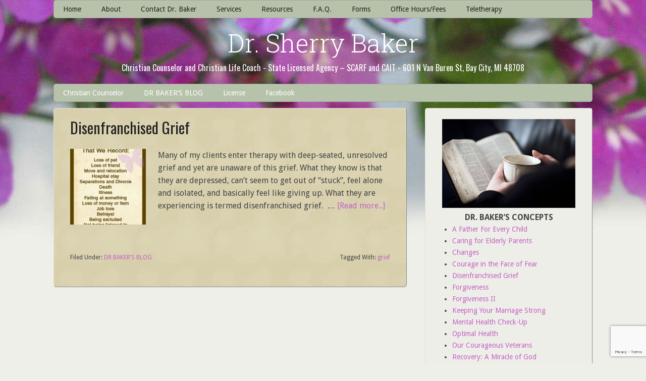

--- FILE ---
content_type: text/html; charset=utf-8
request_url: https://www.google.com/recaptcha/api2/anchor?ar=1&k=6LfcmocUAAAAAPrsGm5HtMCYE97vE1hQBjru0mEw&co=aHR0cHM6Ly9kcnNoZXJyeWJha2VyLmNvbTo0NDM.&hl=en&v=PoyoqOPhxBO7pBk68S4YbpHZ&size=invisible&anchor-ms=20000&execute-ms=30000&cb=xwv1nl61ovr8
body_size: 48829
content:
<!DOCTYPE HTML><html dir="ltr" lang="en"><head><meta http-equiv="Content-Type" content="text/html; charset=UTF-8">
<meta http-equiv="X-UA-Compatible" content="IE=edge">
<title>reCAPTCHA</title>
<style type="text/css">
/* cyrillic-ext */
@font-face {
  font-family: 'Roboto';
  font-style: normal;
  font-weight: 400;
  font-stretch: 100%;
  src: url(//fonts.gstatic.com/s/roboto/v48/KFO7CnqEu92Fr1ME7kSn66aGLdTylUAMa3GUBHMdazTgWw.woff2) format('woff2');
  unicode-range: U+0460-052F, U+1C80-1C8A, U+20B4, U+2DE0-2DFF, U+A640-A69F, U+FE2E-FE2F;
}
/* cyrillic */
@font-face {
  font-family: 'Roboto';
  font-style: normal;
  font-weight: 400;
  font-stretch: 100%;
  src: url(//fonts.gstatic.com/s/roboto/v48/KFO7CnqEu92Fr1ME7kSn66aGLdTylUAMa3iUBHMdazTgWw.woff2) format('woff2');
  unicode-range: U+0301, U+0400-045F, U+0490-0491, U+04B0-04B1, U+2116;
}
/* greek-ext */
@font-face {
  font-family: 'Roboto';
  font-style: normal;
  font-weight: 400;
  font-stretch: 100%;
  src: url(//fonts.gstatic.com/s/roboto/v48/KFO7CnqEu92Fr1ME7kSn66aGLdTylUAMa3CUBHMdazTgWw.woff2) format('woff2');
  unicode-range: U+1F00-1FFF;
}
/* greek */
@font-face {
  font-family: 'Roboto';
  font-style: normal;
  font-weight: 400;
  font-stretch: 100%;
  src: url(//fonts.gstatic.com/s/roboto/v48/KFO7CnqEu92Fr1ME7kSn66aGLdTylUAMa3-UBHMdazTgWw.woff2) format('woff2');
  unicode-range: U+0370-0377, U+037A-037F, U+0384-038A, U+038C, U+038E-03A1, U+03A3-03FF;
}
/* math */
@font-face {
  font-family: 'Roboto';
  font-style: normal;
  font-weight: 400;
  font-stretch: 100%;
  src: url(//fonts.gstatic.com/s/roboto/v48/KFO7CnqEu92Fr1ME7kSn66aGLdTylUAMawCUBHMdazTgWw.woff2) format('woff2');
  unicode-range: U+0302-0303, U+0305, U+0307-0308, U+0310, U+0312, U+0315, U+031A, U+0326-0327, U+032C, U+032F-0330, U+0332-0333, U+0338, U+033A, U+0346, U+034D, U+0391-03A1, U+03A3-03A9, U+03B1-03C9, U+03D1, U+03D5-03D6, U+03F0-03F1, U+03F4-03F5, U+2016-2017, U+2034-2038, U+203C, U+2040, U+2043, U+2047, U+2050, U+2057, U+205F, U+2070-2071, U+2074-208E, U+2090-209C, U+20D0-20DC, U+20E1, U+20E5-20EF, U+2100-2112, U+2114-2115, U+2117-2121, U+2123-214F, U+2190, U+2192, U+2194-21AE, U+21B0-21E5, U+21F1-21F2, U+21F4-2211, U+2213-2214, U+2216-22FF, U+2308-230B, U+2310, U+2319, U+231C-2321, U+2336-237A, U+237C, U+2395, U+239B-23B7, U+23D0, U+23DC-23E1, U+2474-2475, U+25AF, U+25B3, U+25B7, U+25BD, U+25C1, U+25CA, U+25CC, U+25FB, U+266D-266F, U+27C0-27FF, U+2900-2AFF, U+2B0E-2B11, U+2B30-2B4C, U+2BFE, U+3030, U+FF5B, U+FF5D, U+1D400-1D7FF, U+1EE00-1EEFF;
}
/* symbols */
@font-face {
  font-family: 'Roboto';
  font-style: normal;
  font-weight: 400;
  font-stretch: 100%;
  src: url(//fonts.gstatic.com/s/roboto/v48/KFO7CnqEu92Fr1ME7kSn66aGLdTylUAMaxKUBHMdazTgWw.woff2) format('woff2');
  unicode-range: U+0001-000C, U+000E-001F, U+007F-009F, U+20DD-20E0, U+20E2-20E4, U+2150-218F, U+2190, U+2192, U+2194-2199, U+21AF, U+21E6-21F0, U+21F3, U+2218-2219, U+2299, U+22C4-22C6, U+2300-243F, U+2440-244A, U+2460-24FF, U+25A0-27BF, U+2800-28FF, U+2921-2922, U+2981, U+29BF, U+29EB, U+2B00-2BFF, U+4DC0-4DFF, U+FFF9-FFFB, U+10140-1018E, U+10190-1019C, U+101A0, U+101D0-101FD, U+102E0-102FB, U+10E60-10E7E, U+1D2C0-1D2D3, U+1D2E0-1D37F, U+1F000-1F0FF, U+1F100-1F1AD, U+1F1E6-1F1FF, U+1F30D-1F30F, U+1F315, U+1F31C, U+1F31E, U+1F320-1F32C, U+1F336, U+1F378, U+1F37D, U+1F382, U+1F393-1F39F, U+1F3A7-1F3A8, U+1F3AC-1F3AF, U+1F3C2, U+1F3C4-1F3C6, U+1F3CA-1F3CE, U+1F3D4-1F3E0, U+1F3ED, U+1F3F1-1F3F3, U+1F3F5-1F3F7, U+1F408, U+1F415, U+1F41F, U+1F426, U+1F43F, U+1F441-1F442, U+1F444, U+1F446-1F449, U+1F44C-1F44E, U+1F453, U+1F46A, U+1F47D, U+1F4A3, U+1F4B0, U+1F4B3, U+1F4B9, U+1F4BB, U+1F4BF, U+1F4C8-1F4CB, U+1F4D6, U+1F4DA, U+1F4DF, U+1F4E3-1F4E6, U+1F4EA-1F4ED, U+1F4F7, U+1F4F9-1F4FB, U+1F4FD-1F4FE, U+1F503, U+1F507-1F50B, U+1F50D, U+1F512-1F513, U+1F53E-1F54A, U+1F54F-1F5FA, U+1F610, U+1F650-1F67F, U+1F687, U+1F68D, U+1F691, U+1F694, U+1F698, U+1F6AD, U+1F6B2, U+1F6B9-1F6BA, U+1F6BC, U+1F6C6-1F6CF, U+1F6D3-1F6D7, U+1F6E0-1F6EA, U+1F6F0-1F6F3, U+1F6F7-1F6FC, U+1F700-1F7FF, U+1F800-1F80B, U+1F810-1F847, U+1F850-1F859, U+1F860-1F887, U+1F890-1F8AD, U+1F8B0-1F8BB, U+1F8C0-1F8C1, U+1F900-1F90B, U+1F93B, U+1F946, U+1F984, U+1F996, U+1F9E9, U+1FA00-1FA6F, U+1FA70-1FA7C, U+1FA80-1FA89, U+1FA8F-1FAC6, U+1FACE-1FADC, U+1FADF-1FAE9, U+1FAF0-1FAF8, U+1FB00-1FBFF;
}
/* vietnamese */
@font-face {
  font-family: 'Roboto';
  font-style: normal;
  font-weight: 400;
  font-stretch: 100%;
  src: url(//fonts.gstatic.com/s/roboto/v48/KFO7CnqEu92Fr1ME7kSn66aGLdTylUAMa3OUBHMdazTgWw.woff2) format('woff2');
  unicode-range: U+0102-0103, U+0110-0111, U+0128-0129, U+0168-0169, U+01A0-01A1, U+01AF-01B0, U+0300-0301, U+0303-0304, U+0308-0309, U+0323, U+0329, U+1EA0-1EF9, U+20AB;
}
/* latin-ext */
@font-face {
  font-family: 'Roboto';
  font-style: normal;
  font-weight: 400;
  font-stretch: 100%;
  src: url(//fonts.gstatic.com/s/roboto/v48/KFO7CnqEu92Fr1ME7kSn66aGLdTylUAMa3KUBHMdazTgWw.woff2) format('woff2');
  unicode-range: U+0100-02BA, U+02BD-02C5, U+02C7-02CC, U+02CE-02D7, U+02DD-02FF, U+0304, U+0308, U+0329, U+1D00-1DBF, U+1E00-1E9F, U+1EF2-1EFF, U+2020, U+20A0-20AB, U+20AD-20C0, U+2113, U+2C60-2C7F, U+A720-A7FF;
}
/* latin */
@font-face {
  font-family: 'Roboto';
  font-style: normal;
  font-weight: 400;
  font-stretch: 100%;
  src: url(//fonts.gstatic.com/s/roboto/v48/KFO7CnqEu92Fr1ME7kSn66aGLdTylUAMa3yUBHMdazQ.woff2) format('woff2');
  unicode-range: U+0000-00FF, U+0131, U+0152-0153, U+02BB-02BC, U+02C6, U+02DA, U+02DC, U+0304, U+0308, U+0329, U+2000-206F, U+20AC, U+2122, U+2191, U+2193, U+2212, U+2215, U+FEFF, U+FFFD;
}
/* cyrillic-ext */
@font-face {
  font-family: 'Roboto';
  font-style: normal;
  font-weight: 500;
  font-stretch: 100%;
  src: url(//fonts.gstatic.com/s/roboto/v48/KFO7CnqEu92Fr1ME7kSn66aGLdTylUAMa3GUBHMdazTgWw.woff2) format('woff2');
  unicode-range: U+0460-052F, U+1C80-1C8A, U+20B4, U+2DE0-2DFF, U+A640-A69F, U+FE2E-FE2F;
}
/* cyrillic */
@font-face {
  font-family: 'Roboto';
  font-style: normal;
  font-weight: 500;
  font-stretch: 100%;
  src: url(//fonts.gstatic.com/s/roboto/v48/KFO7CnqEu92Fr1ME7kSn66aGLdTylUAMa3iUBHMdazTgWw.woff2) format('woff2');
  unicode-range: U+0301, U+0400-045F, U+0490-0491, U+04B0-04B1, U+2116;
}
/* greek-ext */
@font-face {
  font-family: 'Roboto';
  font-style: normal;
  font-weight: 500;
  font-stretch: 100%;
  src: url(//fonts.gstatic.com/s/roboto/v48/KFO7CnqEu92Fr1ME7kSn66aGLdTylUAMa3CUBHMdazTgWw.woff2) format('woff2');
  unicode-range: U+1F00-1FFF;
}
/* greek */
@font-face {
  font-family: 'Roboto';
  font-style: normal;
  font-weight: 500;
  font-stretch: 100%;
  src: url(//fonts.gstatic.com/s/roboto/v48/KFO7CnqEu92Fr1ME7kSn66aGLdTylUAMa3-UBHMdazTgWw.woff2) format('woff2');
  unicode-range: U+0370-0377, U+037A-037F, U+0384-038A, U+038C, U+038E-03A1, U+03A3-03FF;
}
/* math */
@font-face {
  font-family: 'Roboto';
  font-style: normal;
  font-weight: 500;
  font-stretch: 100%;
  src: url(//fonts.gstatic.com/s/roboto/v48/KFO7CnqEu92Fr1ME7kSn66aGLdTylUAMawCUBHMdazTgWw.woff2) format('woff2');
  unicode-range: U+0302-0303, U+0305, U+0307-0308, U+0310, U+0312, U+0315, U+031A, U+0326-0327, U+032C, U+032F-0330, U+0332-0333, U+0338, U+033A, U+0346, U+034D, U+0391-03A1, U+03A3-03A9, U+03B1-03C9, U+03D1, U+03D5-03D6, U+03F0-03F1, U+03F4-03F5, U+2016-2017, U+2034-2038, U+203C, U+2040, U+2043, U+2047, U+2050, U+2057, U+205F, U+2070-2071, U+2074-208E, U+2090-209C, U+20D0-20DC, U+20E1, U+20E5-20EF, U+2100-2112, U+2114-2115, U+2117-2121, U+2123-214F, U+2190, U+2192, U+2194-21AE, U+21B0-21E5, U+21F1-21F2, U+21F4-2211, U+2213-2214, U+2216-22FF, U+2308-230B, U+2310, U+2319, U+231C-2321, U+2336-237A, U+237C, U+2395, U+239B-23B7, U+23D0, U+23DC-23E1, U+2474-2475, U+25AF, U+25B3, U+25B7, U+25BD, U+25C1, U+25CA, U+25CC, U+25FB, U+266D-266F, U+27C0-27FF, U+2900-2AFF, U+2B0E-2B11, U+2B30-2B4C, U+2BFE, U+3030, U+FF5B, U+FF5D, U+1D400-1D7FF, U+1EE00-1EEFF;
}
/* symbols */
@font-face {
  font-family: 'Roboto';
  font-style: normal;
  font-weight: 500;
  font-stretch: 100%;
  src: url(//fonts.gstatic.com/s/roboto/v48/KFO7CnqEu92Fr1ME7kSn66aGLdTylUAMaxKUBHMdazTgWw.woff2) format('woff2');
  unicode-range: U+0001-000C, U+000E-001F, U+007F-009F, U+20DD-20E0, U+20E2-20E4, U+2150-218F, U+2190, U+2192, U+2194-2199, U+21AF, U+21E6-21F0, U+21F3, U+2218-2219, U+2299, U+22C4-22C6, U+2300-243F, U+2440-244A, U+2460-24FF, U+25A0-27BF, U+2800-28FF, U+2921-2922, U+2981, U+29BF, U+29EB, U+2B00-2BFF, U+4DC0-4DFF, U+FFF9-FFFB, U+10140-1018E, U+10190-1019C, U+101A0, U+101D0-101FD, U+102E0-102FB, U+10E60-10E7E, U+1D2C0-1D2D3, U+1D2E0-1D37F, U+1F000-1F0FF, U+1F100-1F1AD, U+1F1E6-1F1FF, U+1F30D-1F30F, U+1F315, U+1F31C, U+1F31E, U+1F320-1F32C, U+1F336, U+1F378, U+1F37D, U+1F382, U+1F393-1F39F, U+1F3A7-1F3A8, U+1F3AC-1F3AF, U+1F3C2, U+1F3C4-1F3C6, U+1F3CA-1F3CE, U+1F3D4-1F3E0, U+1F3ED, U+1F3F1-1F3F3, U+1F3F5-1F3F7, U+1F408, U+1F415, U+1F41F, U+1F426, U+1F43F, U+1F441-1F442, U+1F444, U+1F446-1F449, U+1F44C-1F44E, U+1F453, U+1F46A, U+1F47D, U+1F4A3, U+1F4B0, U+1F4B3, U+1F4B9, U+1F4BB, U+1F4BF, U+1F4C8-1F4CB, U+1F4D6, U+1F4DA, U+1F4DF, U+1F4E3-1F4E6, U+1F4EA-1F4ED, U+1F4F7, U+1F4F9-1F4FB, U+1F4FD-1F4FE, U+1F503, U+1F507-1F50B, U+1F50D, U+1F512-1F513, U+1F53E-1F54A, U+1F54F-1F5FA, U+1F610, U+1F650-1F67F, U+1F687, U+1F68D, U+1F691, U+1F694, U+1F698, U+1F6AD, U+1F6B2, U+1F6B9-1F6BA, U+1F6BC, U+1F6C6-1F6CF, U+1F6D3-1F6D7, U+1F6E0-1F6EA, U+1F6F0-1F6F3, U+1F6F7-1F6FC, U+1F700-1F7FF, U+1F800-1F80B, U+1F810-1F847, U+1F850-1F859, U+1F860-1F887, U+1F890-1F8AD, U+1F8B0-1F8BB, U+1F8C0-1F8C1, U+1F900-1F90B, U+1F93B, U+1F946, U+1F984, U+1F996, U+1F9E9, U+1FA00-1FA6F, U+1FA70-1FA7C, U+1FA80-1FA89, U+1FA8F-1FAC6, U+1FACE-1FADC, U+1FADF-1FAE9, U+1FAF0-1FAF8, U+1FB00-1FBFF;
}
/* vietnamese */
@font-face {
  font-family: 'Roboto';
  font-style: normal;
  font-weight: 500;
  font-stretch: 100%;
  src: url(//fonts.gstatic.com/s/roboto/v48/KFO7CnqEu92Fr1ME7kSn66aGLdTylUAMa3OUBHMdazTgWw.woff2) format('woff2');
  unicode-range: U+0102-0103, U+0110-0111, U+0128-0129, U+0168-0169, U+01A0-01A1, U+01AF-01B0, U+0300-0301, U+0303-0304, U+0308-0309, U+0323, U+0329, U+1EA0-1EF9, U+20AB;
}
/* latin-ext */
@font-face {
  font-family: 'Roboto';
  font-style: normal;
  font-weight: 500;
  font-stretch: 100%;
  src: url(//fonts.gstatic.com/s/roboto/v48/KFO7CnqEu92Fr1ME7kSn66aGLdTylUAMa3KUBHMdazTgWw.woff2) format('woff2');
  unicode-range: U+0100-02BA, U+02BD-02C5, U+02C7-02CC, U+02CE-02D7, U+02DD-02FF, U+0304, U+0308, U+0329, U+1D00-1DBF, U+1E00-1E9F, U+1EF2-1EFF, U+2020, U+20A0-20AB, U+20AD-20C0, U+2113, U+2C60-2C7F, U+A720-A7FF;
}
/* latin */
@font-face {
  font-family: 'Roboto';
  font-style: normal;
  font-weight: 500;
  font-stretch: 100%;
  src: url(//fonts.gstatic.com/s/roboto/v48/KFO7CnqEu92Fr1ME7kSn66aGLdTylUAMa3yUBHMdazQ.woff2) format('woff2');
  unicode-range: U+0000-00FF, U+0131, U+0152-0153, U+02BB-02BC, U+02C6, U+02DA, U+02DC, U+0304, U+0308, U+0329, U+2000-206F, U+20AC, U+2122, U+2191, U+2193, U+2212, U+2215, U+FEFF, U+FFFD;
}
/* cyrillic-ext */
@font-face {
  font-family: 'Roboto';
  font-style: normal;
  font-weight: 900;
  font-stretch: 100%;
  src: url(//fonts.gstatic.com/s/roboto/v48/KFO7CnqEu92Fr1ME7kSn66aGLdTylUAMa3GUBHMdazTgWw.woff2) format('woff2');
  unicode-range: U+0460-052F, U+1C80-1C8A, U+20B4, U+2DE0-2DFF, U+A640-A69F, U+FE2E-FE2F;
}
/* cyrillic */
@font-face {
  font-family: 'Roboto';
  font-style: normal;
  font-weight: 900;
  font-stretch: 100%;
  src: url(//fonts.gstatic.com/s/roboto/v48/KFO7CnqEu92Fr1ME7kSn66aGLdTylUAMa3iUBHMdazTgWw.woff2) format('woff2');
  unicode-range: U+0301, U+0400-045F, U+0490-0491, U+04B0-04B1, U+2116;
}
/* greek-ext */
@font-face {
  font-family: 'Roboto';
  font-style: normal;
  font-weight: 900;
  font-stretch: 100%;
  src: url(//fonts.gstatic.com/s/roboto/v48/KFO7CnqEu92Fr1ME7kSn66aGLdTylUAMa3CUBHMdazTgWw.woff2) format('woff2');
  unicode-range: U+1F00-1FFF;
}
/* greek */
@font-face {
  font-family: 'Roboto';
  font-style: normal;
  font-weight: 900;
  font-stretch: 100%;
  src: url(//fonts.gstatic.com/s/roboto/v48/KFO7CnqEu92Fr1ME7kSn66aGLdTylUAMa3-UBHMdazTgWw.woff2) format('woff2');
  unicode-range: U+0370-0377, U+037A-037F, U+0384-038A, U+038C, U+038E-03A1, U+03A3-03FF;
}
/* math */
@font-face {
  font-family: 'Roboto';
  font-style: normal;
  font-weight: 900;
  font-stretch: 100%;
  src: url(//fonts.gstatic.com/s/roboto/v48/KFO7CnqEu92Fr1ME7kSn66aGLdTylUAMawCUBHMdazTgWw.woff2) format('woff2');
  unicode-range: U+0302-0303, U+0305, U+0307-0308, U+0310, U+0312, U+0315, U+031A, U+0326-0327, U+032C, U+032F-0330, U+0332-0333, U+0338, U+033A, U+0346, U+034D, U+0391-03A1, U+03A3-03A9, U+03B1-03C9, U+03D1, U+03D5-03D6, U+03F0-03F1, U+03F4-03F5, U+2016-2017, U+2034-2038, U+203C, U+2040, U+2043, U+2047, U+2050, U+2057, U+205F, U+2070-2071, U+2074-208E, U+2090-209C, U+20D0-20DC, U+20E1, U+20E5-20EF, U+2100-2112, U+2114-2115, U+2117-2121, U+2123-214F, U+2190, U+2192, U+2194-21AE, U+21B0-21E5, U+21F1-21F2, U+21F4-2211, U+2213-2214, U+2216-22FF, U+2308-230B, U+2310, U+2319, U+231C-2321, U+2336-237A, U+237C, U+2395, U+239B-23B7, U+23D0, U+23DC-23E1, U+2474-2475, U+25AF, U+25B3, U+25B7, U+25BD, U+25C1, U+25CA, U+25CC, U+25FB, U+266D-266F, U+27C0-27FF, U+2900-2AFF, U+2B0E-2B11, U+2B30-2B4C, U+2BFE, U+3030, U+FF5B, U+FF5D, U+1D400-1D7FF, U+1EE00-1EEFF;
}
/* symbols */
@font-face {
  font-family: 'Roboto';
  font-style: normal;
  font-weight: 900;
  font-stretch: 100%;
  src: url(//fonts.gstatic.com/s/roboto/v48/KFO7CnqEu92Fr1ME7kSn66aGLdTylUAMaxKUBHMdazTgWw.woff2) format('woff2');
  unicode-range: U+0001-000C, U+000E-001F, U+007F-009F, U+20DD-20E0, U+20E2-20E4, U+2150-218F, U+2190, U+2192, U+2194-2199, U+21AF, U+21E6-21F0, U+21F3, U+2218-2219, U+2299, U+22C4-22C6, U+2300-243F, U+2440-244A, U+2460-24FF, U+25A0-27BF, U+2800-28FF, U+2921-2922, U+2981, U+29BF, U+29EB, U+2B00-2BFF, U+4DC0-4DFF, U+FFF9-FFFB, U+10140-1018E, U+10190-1019C, U+101A0, U+101D0-101FD, U+102E0-102FB, U+10E60-10E7E, U+1D2C0-1D2D3, U+1D2E0-1D37F, U+1F000-1F0FF, U+1F100-1F1AD, U+1F1E6-1F1FF, U+1F30D-1F30F, U+1F315, U+1F31C, U+1F31E, U+1F320-1F32C, U+1F336, U+1F378, U+1F37D, U+1F382, U+1F393-1F39F, U+1F3A7-1F3A8, U+1F3AC-1F3AF, U+1F3C2, U+1F3C4-1F3C6, U+1F3CA-1F3CE, U+1F3D4-1F3E0, U+1F3ED, U+1F3F1-1F3F3, U+1F3F5-1F3F7, U+1F408, U+1F415, U+1F41F, U+1F426, U+1F43F, U+1F441-1F442, U+1F444, U+1F446-1F449, U+1F44C-1F44E, U+1F453, U+1F46A, U+1F47D, U+1F4A3, U+1F4B0, U+1F4B3, U+1F4B9, U+1F4BB, U+1F4BF, U+1F4C8-1F4CB, U+1F4D6, U+1F4DA, U+1F4DF, U+1F4E3-1F4E6, U+1F4EA-1F4ED, U+1F4F7, U+1F4F9-1F4FB, U+1F4FD-1F4FE, U+1F503, U+1F507-1F50B, U+1F50D, U+1F512-1F513, U+1F53E-1F54A, U+1F54F-1F5FA, U+1F610, U+1F650-1F67F, U+1F687, U+1F68D, U+1F691, U+1F694, U+1F698, U+1F6AD, U+1F6B2, U+1F6B9-1F6BA, U+1F6BC, U+1F6C6-1F6CF, U+1F6D3-1F6D7, U+1F6E0-1F6EA, U+1F6F0-1F6F3, U+1F6F7-1F6FC, U+1F700-1F7FF, U+1F800-1F80B, U+1F810-1F847, U+1F850-1F859, U+1F860-1F887, U+1F890-1F8AD, U+1F8B0-1F8BB, U+1F8C0-1F8C1, U+1F900-1F90B, U+1F93B, U+1F946, U+1F984, U+1F996, U+1F9E9, U+1FA00-1FA6F, U+1FA70-1FA7C, U+1FA80-1FA89, U+1FA8F-1FAC6, U+1FACE-1FADC, U+1FADF-1FAE9, U+1FAF0-1FAF8, U+1FB00-1FBFF;
}
/* vietnamese */
@font-face {
  font-family: 'Roboto';
  font-style: normal;
  font-weight: 900;
  font-stretch: 100%;
  src: url(//fonts.gstatic.com/s/roboto/v48/KFO7CnqEu92Fr1ME7kSn66aGLdTylUAMa3OUBHMdazTgWw.woff2) format('woff2');
  unicode-range: U+0102-0103, U+0110-0111, U+0128-0129, U+0168-0169, U+01A0-01A1, U+01AF-01B0, U+0300-0301, U+0303-0304, U+0308-0309, U+0323, U+0329, U+1EA0-1EF9, U+20AB;
}
/* latin-ext */
@font-face {
  font-family: 'Roboto';
  font-style: normal;
  font-weight: 900;
  font-stretch: 100%;
  src: url(//fonts.gstatic.com/s/roboto/v48/KFO7CnqEu92Fr1ME7kSn66aGLdTylUAMa3KUBHMdazTgWw.woff2) format('woff2');
  unicode-range: U+0100-02BA, U+02BD-02C5, U+02C7-02CC, U+02CE-02D7, U+02DD-02FF, U+0304, U+0308, U+0329, U+1D00-1DBF, U+1E00-1E9F, U+1EF2-1EFF, U+2020, U+20A0-20AB, U+20AD-20C0, U+2113, U+2C60-2C7F, U+A720-A7FF;
}
/* latin */
@font-face {
  font-family: 'Roboto';
  font-style: normal;
  font-weight: 900;
  font-stretch: 100%;
  src: url(//fonts.gstatic.com/s/roboto/v48/KFO7CnqEu92Fr1ME7kSn66aGLdTylUAMa3yUBHMdazQ.woff2) format('woff2');
  unicode-range: U+0000-00FF, U+0131, U+0152-0153, U+02BB-02BC, U+02C6, U+02DA, U+02DC, U+0304, U+0308, U+0329, U+2000-206F, U+20AC, U+2122, U+2191, U+2193, U+2212, U+2215, U+FEFF, U+FFFD;
}

</style>
<link rel="stylesheet" type="text/css" href="https://www.gstatic.com/recaptcha/releases/PoyoqOPhxBO7pBk68S4YbpHZ/styles__ltr.css">
<script nonce="y_eOASr2lKEA48WICWa-BQ" type="text/javascript">window['__recaptcha_api'] = 'https://www.google.com/recaptcha/api2/';</script>
<script type="text/javascript" src="https://www.gstatic.com/recaptcha/releases/PoyoqOPhxBO7pBk68S4YbpHZ/recaptcha__en.js" nonce="y_eOASr2lKEA48WICWa-BQ">
      
    </script></head>
<body><div id="rc-anchor-alert" class="rc-anchor-alert"></div>
<input type="hidden" id="recaptcha-token" value="[base64]">
<script type="text/javascript" nonce="y_eOASr2lKEA48WICWa-BQ">
      recaptcha.anchor.Main.init("[\x22ainput\x22,[\x22bgdata\x22,\x22\x22,\[base64]/[base64]/[base64]/[base64]/[base64]/[base64]/[base64]/[base64]/[base64]/[base64]\\u003d\x22,\[base64]\\u003d\x22,\x22JsOaw5bDlDvCiEcTwoIBwqBqMcO9wrLClsOGWythBBbDnThZwrfDosKow59Qd3fDhWQ8w5JLVcO/wpTCvn8Aw6tUYcOSwpwmwpo0WS5lwpYdHQkfAw7CisO1w5A/w7/CjlRALMK6acKQwrlVDhLCgyYMw4orBcOnwoF9BE/Dg8OPwoEub1orwrvCpkYpB0E9wqBqYcKnS8OcEFZFSMOTNzzDjEvCsSckJTRFW8Orw7zCtUdNw5w4CnM6wr13XWvCvAXCoMOkdFFkaMOQDcO/wqkiwqbCicK+ZGBdw7jCnFxJwpMdKMOqTAwwSyI6UcKJw6/DhcO3wr3ChMO6w4d/[base64]/[base64]/ClcKJw5bDmibDtcKjw5zCgyluw5ZJQMOiFA9tRsOYfsObw7HCvQHCt2g5J0vCicKOFG1zSVVvw7XDmMOBNsO0w5AIw6YLBn1aRMKYSMKOw5bDoMKJAsKbwq8awpPDuTbDq8O7w6zDrFAqw5MFw6zDj8KYNWIxCcOcLsKvccOBwp9Yw4sxJy/DpGkuWMK7wp8/wqHDuTXCqSrDtwTCssOtwonCjsOwahEpf8O1w4TDsMOnw63CtcO0IGrCgEnDkcOKeMKdw5FYwpXCg8OPwrtew7BdXTMXw7nCmcO6E8OGw7lswpLDmULCmQvCtsOBw5XDvcOQd8KMwqI6woXCpcOgwoBiwo/DuCbDmCzDsmIswpDCnmTCkQJyWMKLQMOlw5Bbw5PDhsOgfsK8FlFKdMO/w6rDkMOxw47DucKsw6rCm8OiN8KsVTHChF7DlcO9wovCk8Olw5rCh8KZE8Oww6cDTmlPAUDDpsOIDcOQwrx/w5Iaw6vDrMKqw7cawp7Dh8KFWMOJw6Rxw6QbL8OgXTnCtW/ClXVzw7TCrsKIODvChVoXLmLCocKUcsObwrdKw7PDrMODHjReKMOtJkVLSMO8W0bDrDxjw7/CrXdiwrjCvgvCvzUbwqQPwozDgcOmwoPCnjc+e8O/dcKLZSlxQjXDogDClMKjwqTDqi1lw7DDt8KsDcK+N8OWVcKXwrfCn27DmsOuw59hw41TwonCvh7CmiM4JsOEw6fCscKwwosLasOCwqbCqcOkCS/DsRXDvQjDgV88TFfDi8O1wo9LLELDq0t7EU46woNLw6XCtxhQV8O9w6xaUMKiaDUXw6MsYMK9w70OwpJsIGpmScKrwpJpQW3Di8KUC8KSw40NKMOHwq4mS0DClnXCgB/DnSTDu2Nsw4QVT8Ovwok0w7ojQVTCksOWVcOMw53DsG/DpDNKw4fDnD/[base64]/ChUzDsMO5w6LDpsOZw47CjwxvOiIFZsKjwqjChDpawpdgNQ/Dp3/DuMKhwqvCsA/CiAfCu8KqwqLCgMKFw6jCli1/DsK7asKMJmvDpQXDmD/Dk8OWZmnCgyNyw78Ow4LCjMOsAQhHw7kbw6vCuD3DgnvDkD7CosOHVgXCoUksO0kHw4R8wpjCocOFelRyw5w8ZXgpYU87GjjCpMKCwrrDr03Dh0sXOB1ew7bDpmvDj1/[base64]/CjyM2e8OMfcKFBzBBC0PDpcKaw6TCrMKSwrx5wp7Ds8OsYgAwwrzCl2zCqsKQwpQNNcKYwqXDm8KpDzzDicKqRVbCgRMawovDjQs/w6tLwr8Hw5QPw6rDj8OnCMKbw5F+VkwyZsO4w6pcwq87XwNvNSDDqlzCgkF6w6fDgRRUOVYXw6lpw4/DncOqD8KQw7vChsKZLsOTDMOJwrMvw6HChGB6wo5zwqVBKMOnw7bCnsO7U1PCi8Oewqd0GMOBwpTCo8KzI8OHwqJNexLDpmMew7vCpBbDrMOQAcOqPTp5w4nCuQ8WwoVaYsKTG3bDr8KKw50twqHCvMKybMORw4lCKsKjL8OZw6kxw6t4w5/Cg8OKwosYw7DCiMKpwqHDp8KAM8OSw4YmZ2pmRMKNSX/CjULCtx7DmMKWQ3wXwrpjw78Fw5vCmwpqw4/CgsKKwoIPIcKywp/DhBYPwppQdW/CpU46w7ZjPTZSUwvDoDpKIFhlw7BKwq9vw7rCisOhw5HDhGDDnBF3w6nCi05YUxDCt8O+eVw5wqtgTibDoMO4wqDDjk7DusKgwpBQw5TDqsOeEsKpw7sIw63DssKSf8K1C8Oew7jCsB/[base64]/ajZtcDFtw5hMZiZ1w6nDsxJTMcOBYMK4FxlTGTTDkMKewppnwrTDuVk+wq/[base64]/DpsO7SRDDqcO1wolJw5pLecKmWTxHeMO1HkB1w455wrkkw6/DhcOyw4MyNiRDwrxwLMOtwrrCnH5CYhpRw5kWCXHDq8KHwo9dwrYnwoXDoMKIw5Uawrhow4PDoMKgw4XClETCoMK+ajI2GXNew5V8wrZ3B8KSw7vDjEYyFRLDhcKAwoFAwrNxTcK8w71rWFHCgA9xwogpwrbCtnXDmisbw6jDjVTDgB/[base64]/CksKlYlNHL8KSw54Cw7oBWsOkw7Igw7wuQ8Okw6INwoFLD8OBwocXw7/DsWrDnXzCuMK1w4IdwqHDtwDDpVRWbcKFw65Iwq3CqMKtw7/[base64]/[base64]/CoXnDvcOoC0nCosK6w5zCuGBiwrbDg8ONDMKhwonDqBMeNirClsKzw4jChcKsJhFfbz4UacO0wpPChcKlwqHChlDDtHbDj8KKwp/Co3RYQcKrbcOjb04NWsO6wrk6w4IWV1XDuMOBTR8OJMK+wpvClBl9w7xaCnpgVU/CrWrCicKkw5DDsMOlHg/DlMKcw4/DncOrHyhDHEzCtcOKMXzCohkKwohew69vBHfDuMKew61TAE1aB8K+w4V6DsKsw6dKPXBiWS/[base64]/wpoJw7jCkQfCmBhNGcKIwozCpcO6w6DCvMOkw63DoMKiwoPCpMKewpRgw7BBNsOTcsKsw4Zow7LCkjwKdEMMdsOKKSEresKjIH3CtAZvC00CwonDgsOrw4DClsO4NMOCXsKqQ1J6w61DwrbCunI9QMKFUQLCnHTCncK0Om/Co8KpD8OsfBtlFcK2AMKPGWfDhgNIwp8ew50rZcOyw6nCnsOAw5/CjcO/wo8fwrV+woTCm3jCtsKYwoDCnAPDo8Oqw4xUJsKJNQ3DksKNEsKyMMKSwpDCgDjCjMKebsKNGWQAw6jCp8K6w500OMK8w6HCpR7DrsKAEMKHw7pWwq7CmsOmwrPDhjQMw4h7w47DpcKgZ8O3w6DCvMKIdsOzDh1hw55PwrhZwp/DtmfCpMOgLGklw57Dh8KidTo+w6bCscOOw70Kwp3Dv8OYw6LCmVl6dUrCsjQNwpHDosONHxbCm8O6VsKVMsOlwrTDnzdowrfCu0hxTnbDpcOqKkV1e0xGwqt7woArAsOWKcKzUwEuIybDjsKyeRERwq8Ow45qF8O/cVw8wo/DvixUw7zCin1dw67CpcKNbFJDUW5DDSgzwrnDh8OHwpVtwrTDsmjDj8KlOsKBLkzDkMKZJMK9wpbCnS7CtcO/ZcKNZ0fCiTDCu8OyByHCuHnDoMKLd8KONlQsYEFBPXbCisKtw6kFwoNHEylOw5LCmsKTw6DDl8KVw5/CpCMFIsOMbiXChVV3woXCqcKcVMOhwpPCuj7Ci8Klw7ckIcOhw7TCssOZb3siNMKmwrzCj30hPkRIw4/CkcKIw68ZIjXCk8KTwr/Dv8OowqvCgG8Fw4Vow6zDsz3Dq8OqSC5UdE0Zwr5kQsKxw5FUJHzDssKLwrbDk1cADMKsP8Kiw5Ynw6daFMKSGVnDuy8SZ8Ojw5VEwoo8QmY6wpoRd3bCgRbDhMK4woBJT8KFMEfCuMOnwonCu1jCvMO4w67DvMOCYMO/IVLDsMKvw6LDnzwEYH7Dmm3DgGPDjMK5a2t4XsKKGcOENncEOzAswqlKaRbCtm1xBWRYL8OIW3/ClsOBwq/DpSoFFcOcRz7CuyfDn8K1BnNfwpo2PHzCsSYCw7XDkyXDgsKOQDzCtcOAw4EPRMOyHMOMU2zClzU4woXDhTnCuMK+w7fDq8K9H0ltwrh+w7A5CcKZDMOawqXChWUHw5PDrzFtw7zDk0bCgH8swokbS8O5U8KWwoARK1PDuBUAasK5E2/[base64]/w7UJF1Rdwoo9wqjDpcKDw4jDnFtXW8KCw4TCv3xNwpbCosOsVsOTf0rCpiHDsRjCqMKQchvDusOyKcOAw4xacBM8cy3DjMOGXTjDl0Y5fC5dKw3CmW/DoMKPOcO8IcORTnrDpWjCszjDr2ZSwqY3GMO1SMOJwqvCtW8aRVDCh8K0OgVkw600wo46w7QyZis2wq8vLAjDo23CvB5MwoDCg8OSwpdtw53CscOJdHRpDcOEfMKjwpFOZcK/w6liOyIyw6DCm3FnHcOGAcKKI8Ozwo8QU8Kiw5HCqwsDGzsgHMO4HsK9w7sMFW/DnlZkC8OywqbDrn/DuzlzwqvDiRrCtMK/[base64]/DisK3MjcJwpfCiXEATjfCqMO9YMO3Nw8lasKqLcOhagVswpgoFznDjg7DrV3DmsKkCcKIUcKNw7hkKxJLw7pxKcOCSzwdVQ7CocOpw5ERGUJ5wplCwrLDsjPDpsOiw7bDpEIYDRM9EFMkw4lNwpFWw4M/M8O6dsOmUsK5enomI3zClGYcJ8OPeSM/wpPCsgp0w7PDu0nCqDfDksKTwr/CmcKVNMOSRsK+NWzDjlPCtcO4w6jDjsKZPRvCjcOwS8O/wqjDsz/[base64]/CisOSw73CplbDjcKAw5JyHxDCkmLDu8KXYsOQw77DrkBAw7fDjSwFwpLDi0fDrC0OYMOtwpIsw4F7w7PCs8O9w7/[base64]/wqczwpoMHwJHw75Tw6JWwrwpw70GUwhbTTd1wooKKEw5HcOxeTbDtHxXWllLw54eP8KHBQDDpnHDqQJtK03CncOBwpQkMyrDiHjCiDDCl8KjZMO4WcKyw59hDMOCOMK9w7gdw7/DilNSw7YwAcO+w4PCg8KDSMOcQ8OFXFTCnMKtTcOOw4lBwogPIUsEKsK/wqfCjDvDrEzCgRXDmcOGwrEvwo4rwo3DtE8qIwNww6RHL2vCvSlDRVzCrErCtHZqWhUbAgzCvcOGGsKcRsOLwp3DrybDi8K3RMKaw5JLY8KkcVLCv8K7JGt8bcOeDVXDv8OcdhTCssKQwq7DpcO8WMKhHMOBUAVmBhjDq8KzJD/[base64]/[base64]/wqAnw7zChsKJwp/CssKow4PDvh/[base64]/w4jCnwkuw51ywrPCj3l1wpAtXMO2NMKuw57CjyMgw57Dn8OcWMOgw4Jow4QSw5zClwMjYFXCgzXDrcOyw4TDkE/[base64]/DmMKDw5o0UMKswr/DpnvCl33Dr8KjwqJuc1gFw58pwqsKecOLIMOOw77CiFTCi03CsMKqZgdoXsKBwqTDucO4wpPDg8KJFTMGbAfDjQ/DgsOhXn0vTsKuUcORw7fDqMOzKsK1w4YIYsKSwowBN8ORw6LDlSVgw5PDlMKYbMKiw7Q2w5YnworCocO1FMOMw5N8wo7DqsO4WQzCkRF4w7LCrcOzfCbCpBTCrsKqbsOODFfDosKIRsKCJRAvwoYCP8Kfc0EXwo8/Txg3w50zwqRqVMOQDcKXwoAYUlDCqlzCowdEwqXDh8KHw554XcKkwozDiAnDvzDDn3JwPMKQw5PCpTTCgsOvFMKHPMKOw7EgwoNIImN/LVDDr8OYGTDDnMOQwonChMOoH24oTsK7w4ALwpLCoV5wTDxnwrwZw7YbGElSU8OHw5F3dG7Ck2HCqStGw5HDuMOWwrxLw5zDvVFQwp/Cu8O+VMOWFTwweGV0w7TDjy7CgW5NVk3DmMOpc8ONw4h3w4sCY8KfwrvDlF3DkhFlw6soc8OMR8KDw4zCiQ9lwqZ/fwXDkcKxw5fDhEPDtMOywpBXw6sxNF7CjykHaFPDlFHCg8KUGcO7fMKFwoDCicOEwphSKsOZw4FUbVLCu8K8GhfDvwxIAB3DgMOSw7/Ct8KOw6Yiwo/[base64]/asOLNB/DqsKNwqF/fyXCnsK2AUJ/wqkEUMOyw6Z5w6jCiAfDjSDCmxfChMOKEsKAwrfDhDnDksKpwpzDmU8/FcKgP8Kvw6XDrk/Du8KHfcKBw7/CisOifwRlwqnDl1zDmEnCrXInW8KmKmksZsOow4XCusK2bHvCphrDnBPCqMKww5prwpkgdsObw7fDtMKOw7YkwodZHMOFNGRpwqg3Kl3DgsOSVMOqw5rClUULFB/Cji3Ds8KNwprCnMOzwrXDkAsZw4bDg27Dk8OvwrQ8wpjCqEVgScKDHsKcw5rCrMOHBQjCsHRHw47DpsORw7Jxwp/CkXPDgcOzRCULcQkYU2gke8KnwovCuQByNcKjwpBuXcKqMVjDssO2wpDCm8OjwopqJGcqM3wSUTZoC8O5w7IhVzfCqcO1VsOHw6wYI1zDqgfDiAHCg8KPw5PDqVFlBwxDw4c6MgzDjlhfw5wbRMKvw63DvRfCo8Kmw582wqLCp8K3ZMKUTXPClsOCw7/DjcOBaMOww4DDgsKBwoYCw6AgwoNvwpzCpMORw5cdwpDDisK2w5XCsgp4GMOmWsO8QUfDskIgw67CjFUFw6jDiSlOwr8+w4PCsBrDij1CWMKqwp8ZP8OqDsOiBsKTw6hxwobCrCTDvMOPGhNhMxHDrhjCsyxiw7cjc8OhR1J7NMOawo/CqFhEwq5UwrHCsztuw5/Cq1sWTR/DmMO5wqU9dcOlw4PCnsKfwrx6A27Dgjk7JnQkJ8OyMGdAGXjCjcOZVB9PeF5nw6vCosOJwqvCjcOJX3cxDsKPwpgkwrcXw6HDkMKiJTzDogd4d8OBRCLCr8KdIVzDhsOLIMK/w4VOwoDDhD3DnErClzDCp1PCuEnDk8KcMCMMw60ww4wlCsKFQcKfZChMI0/CnRHDj0rCk27DvzXDgMOtwpwMwpzCsMK4T0rDqjvDiMOBZyDDiFzDjMOjwqoWDsK/Q38fw4DCpl/DuyrDv8KWZcO3woXDqx8jGUrCqS3DgmPCry0NcTvCmsOpwqIKw4nDucOpbhHCogt6H0LDs8K4w4zDhXfDusOWPwjDksONAV5cw4pUw7HDtMKRa0rCr8OpMk0hUcK9YwbDnR/DrsOpHHnCvBETVcKiwpXCh8K6KsO0w6rCnD1nwotGwoxvNQXChsO0I8Kxwrp+P09/CDt/EsKEBz5bfgrDlwJ6NDhEwozCgg/[base64]/w7HDt8O8w6LCtQrDq8OuJFXCoMKAwp0Lw6XCohDCkMOmB8K9w4okC3YHwpfCuRxJKTHDnwVqTB5Iw5BZw6HDhsOTw4chPhlgHBklwprDg2/CokonO8K3ICTDhMOrQFfDvz/DgMK9XzxXdcKAw7jDoFk1w6rCssOVeMOiw5XCnsOOw5kXw5vDgcKsSDLCn0l6wr/CucOgw7cYIl7DkcOnJMKAw5FGA8OKw4TCp8ORw4vDt8OAGsO2woHDisKaXAcZVVB9MHY7wog7Uxh4BHp2CcK/PcOlbF/DocO6IgQWw4fDmCPCnsKoPsOCAcO+woLCt2B1Xi9Nw6YUFsKcwo80AsOGwoTDgkDCqzJDw53DvF1yw4BAE3lCw6jCm8ObMXvDkMKCL8OkccKXfsOZw7/[base64]/DlSjCuEJjwrbDi8KaKhvDsnkbBkfCi2JQUTx6eGzCgTAPw4IywqtabClWw7A0PMK9JMKWMcOMwpnCk8KDwpnDtG7CtjhNw49xw7VAGg3CtQ/DuW8MTcO1w58qBSHCuMOxOsKpLMKIHsKDHsO2wprCnUTCjQ7DpWt8RMKIQMO4asKlw7FYeB9pw68CfyRQHMO5Xmo7FsKkRhEdw5zCizwUGigRbcKjw4VBFGTCncK2A8KBwrTCryAIU8KSw54lKMKmI0Nkw4d/[base64]/w4pOw4RjISTCnTYXLcOMSxgfSiXDvcKtwpPCvjvCmsObw75GOMKSI8K8wqQ8w5/[base64]/CgMKTYxLCmERaw6fCuiRGaMKcccOdw6hswrhRUCQ/wqXCmXrCq8K1BEYKR18mBHrDrsOFVTnDvR3CoFx4ZsOdw4/[base64]/wq8MwqnCohMaw5c/w4NOQsODw71eEMKVE8OBw55fw4F6SXR9woRAD8OXw4RFw53DtkVjw4VMSMKrYBVawprCvsONUMOZwqkDLh1bHMKHNnLDlB9kwq/DkcO9OW/DhBnCucOOHsKffsKcasOIwq7CglYzwoUfwqbDo2nCrMOXEMOxw47DpsO0w5o7w4Vdw4MeKzbCoMKtAsKDEcO+X3DDm3vCvMKsw4jDrXJOwo9nw7nDjMOMwoh6woXClMKDVcKrcMK9HcK7V3/DsQBiwq7DlWhTRznCtcOyenJdJMOHF8Kvw6FkbnXDjMKqGcOyWgzDpXjCosKSw5rCvkZ/[base64]/DpmNKCwPDvMOiEsOvIWdZdcOwBnXDjsOQHMKbwoXCrMOxEMKJw63Dv2zDtSjCrBvCucOSw5DDtcKDPXIaBHRKERHCsMOaw7HDscKhw7vDvsO7HcOqHGxHXkNwwpZ6ccOjdkDDj8OAwpp2wp7CtFBCwqrCpcOpw4rCgjXDocK4w4/CsMO/[base64]/D8K6w4gjw6Q4FRRXMcOtHn/DvifCvMOgXsO6MAnDosOrwoZdwqR3wovDnMOOwqHDhXECw5EKwoE6bsKDQsOFXg4yeMKmwrrCu3tUanPCvMOydjZ5PsKRVBgXwqpZSFzCg8KpKcKncTrDoHrCmV4Bd8O8woEecSksPEDDksOAAG3Cs8OLwrlDAcKewo3Dl8O9dsOSfcK/wqnCvsKWwpzDuktOwr/CrMOWQsKhQsO1IMKjDjzCj03DssOpU8OpAyFHwq5FwrXCvWrDpHYdKMK0F2zCq08AwoIYUF7Cth3CkQjCv0/DlsKfw5bCgcOJw5PCryLDiS7Dk8OnwqwHN8KQw5pqw6/Ci2UWwoRuJmvDpgHDn8OUwqwFAzvCpi/[base64]/w6dTw5wqFsKNw41eXMO7YDPCoMKOAzPCmnnDmlJ3d8KZYxLDsg/CmSXCkCDCgifCojkvCcKKFcK5w53Dh8Kxw57DkQTDnETDvHPCmMKnw6leNR/DhWDCnxnCisKNHcO6w412wp4hfsKVd0ddw6h0cnZywoPCisOgB8KmBiLDrWrDrcOjwoHClQ5mwrrDt1zDnXUFOC7Dp0csZhnDnMOkLcOqw50Iw7NBw6MNQyBdAEfCpMK8w4/CgkBzw7vDvT/[base64]/w4ZUw79mw48ww65Iw43CrMKQIjXDolVDw61pLCxgwo7CnsOxWcK+B13Cq8K/J8K/[base64]/ChMKhw4oEVDB7Di8OwpJMw4LChcKZWsKENyHCuMKnwrzDpsOnDMO4BsOAPMOoXMKReU/DkB/CpEnDtmnCmsKdFxHDlxTDt8Kbw5YhwprDq1BowoHCvsKEb8K/UQJsUm50w411S8Oewr7DlF8AN8ONwpJww6kmVy/CuHtmKEA/Q2jCs11oOWHDvQnCgEFOw57CjjVnw67DrMKPW0pjwoXCjsKOw4JRw69rw5d2cMOdw7/CsyDDuATCqn9mwrfCjULDisO+wqwMwqUZfMKQwojCjsOtwp1lw6UHw7jDmBnCgDUdXhHCv8OYw53CgsK9HcOaw4fDln/DmsOWSMKgHH0Hw7bCrsOwHVkoS8K+Xzk+wpM7wrkLwrw/ScK+MQvCssK/w5oST8K9RAd9w7EIwrLCjThNV8OQDHLCr8KvKHTCt8OUNDNWwrwOw4wPf8KRw5TCv8OqBMO/fjIZw5DDt8OFw5shHcKmwrUjw7HDgCFVXMOwMQbDksOvbyTCk2jCt3LCvMKzw73CgcK+ETLCoMO4IAc3wr4OKGNfw5EHGmXCpBPDgh9yLcO4W8OWw6bDmwHCqsOUw5fDtQXDtHHDiwXDpMKVw6Uzw6k6IhkiBMKVw5TDrhHDuMKPwrXCoStAL0R/UDbDqHtVw77DkhBkwoFIC1vDgsKcw7zDmsOuY1DCiinCtMKlPsOzHWUGwoLDhsO+wpjDtl8UGsOoAsKDwpzCvE7CpiTDpmPCvWXCtnBTJsKAHnFQOA4VwrRMfMORw7J5asKibww7dHDDmDrCocKUFCrCnyEeO8KyC2/DmsONN3HDrMOUSMOiDzw7w4/DgsOZYRfClMOfdV/DtVg4wpdHw7wwwqoiwoxww409RS/DtUnDn8KQNwkeYxbCkMK4w6oFakDCm8OdRjvCph/Dq8KYDMKXA8KiW8O3w4cUw7jDjW7DnU/DrQACwqnCm8KQfhNfw4ZxfMOWUcOPw6VSPsOtO0oVQHZjwrUFPT7CoAXCk8OpcnHDhcO+wrvDiMKdCxAJwqXClMOTw5PCq2rCvQYVaAlsJcKaFMO3MsK5XMKZwrIkwo/CvsOYLcK+ZCPDk2sAwrISQ8Kyw5/DtMKLwoNzwpt1Mi3CrHLCvHnCvDLCklxEwoBVXjElACY5wo9KBcKHwoDCtR7Cm8OOIjnDgHPCrFDDgA8IMXJ+fmo3w4BDUMOhe8K/w6hjWEnCvMOZwqbDhzvCjMOyQFhXFRbDisK3wrQtw7s8wqjCrH9rbcKcCsKUT3XCr1Iewq3Dk8Oswr0JwrhiVMORw5UDw60+wpsHYcKhw7DDuMKLLcObL23Cqhhqwq/[base64]/DhXTCpMO3w4LCsMKTMRw5wpDClsKuw6BDwpd4GsKvSsOtcMOUw4lrw67Dhy7CtMOEMz/Cm0/CusKDSAbChcOGZcOtw5TCjMKzw60uwpoHeFbDiMK8ZgU/w4nDiwnCsUTDok4/CR9owrbDtnI7LGfCi2XDjcOCVWl/w7FzEAkhL8KaXMO+JGjCuGPDkcOHw686wrZddlt8w4c8w6LCsF3CsmIsPMOKPCMCwpxXP8KUMcO4w5nClzVUwoNcw4bChRfCv2zDqcO5FlrDlBTCnndWwrgmWC3CkcKKwrE3GsOpw5/[base64]/CnxvCtsOnwpAew4pjw7F2JMKkRsKVe8KbdzrDl8O5w5DDkgfCl8KmwoYow4nCqXXCm8KXwqPDrMO+wqnCm8OidMK1K8ObJ30rwoYsw4F3CXHCkFPCiHnCmMOnw5gkPMOxSD0lwo4DX8OwEBchw6bCrMKow5zCs8Kow7UMRcOFwp/[base64]/[base64]/cEjDqUDDvsOzWcOLwrzCu8KmwqHDl8KLwptSClpKJ0ctGWpeesOCwovDmlPDm2hjw6Rpw5PChMKUwroHw6zDr8K5dBcrw7cMbMKvYyzDpMO9DcK2fmxfw7fDnj/DvsKjSkYmEcOXw7TDihgMwrzDocO/w4UJwrzCuh13FcKYYMO8MWbDoMKtXWx/wo0LfcO3XkLDu35WwqY+wq5owrlWXBvDqR3CpUrDhijDsmrDmcO8LSZEdTslwqLDsH0Uw4/CncOZw6UAwoPDvcO5dUcEw5xxwrpLIcKMJXTCqn/Dn8KXX3xDNE3DisK0XiPCr3sCw7E0w6cceCIwMHzCocKnZlvCnsK7TMOreMO6wqYMaMKDSVA4w4HDsizDtQMZw7RIYC5zw5hiwq7Do1fDkhE4M0h7w57Dk8Kvw6stwrsILcOgwp8lwpbCn8OCw7LDhBrDtsKXw7TCqGoxKCPCkcONw71lUMOUw75Pw4/CvDdSw4V9VRNDGsOcwo15wqXClcK5woVGX8KBfsOVXcOtEiJEw4Inw4/CkcOdw5vCk0DCqWBrTlgaw7zDjzc3w6l6N8KlwpNPasOwMAQeSEYzFsKcwobCi2UtIcKSwpBfXsOLDcK8wp/DhmUAw7rCnMK7wodAw70aa8OJwr3CuyzCn8KLwo/DtsOhX8K6fibDni3CoiDDj8KZwrXCs8O/w4pMwrZtwq3Dm2LCksOIwoTCvQ/DisKSLW88wrkpwpk2W8Kqw6VORsONwrfDuQDDriTDhXIqwpBawpTDvUnDncKDR8KNwonCk8Kjw4MuGwPDpw9Fw5lUwpZnwop3w71yJsKuLhDCssOKw5zCqcKlRn5awrpXXxhYw5PCvXLCnWcXQ8OVCwPCunTDkcKfwqHDkAtJw6TCpMKKwrUERMKiwoXDjA/Dkw3DkRAnworDjmPDhC48IsO4HMKTwrrDoS/DrjPDmcOQwq0fw5haPsOfwoE6wqoidcOLw7wOCsOwbV5lP8OnCsOlXT5qwoYMwrDCiMO/wqFuwrfCvxDDqAFNSg3CiiTCgsKZw6thwp7DmTbCsRA/wpPCo8Khw63CuRYww5bDmGXCj8KfUsKrw5HDpcKAwr3Dmm5swoNUwrnCpMKvKMKCwojChwYeM1F9aMK/wo92YBBzwp15TcOIw7fCosOwRFfDucO3BcKfe8OFRE0mwp/CgcKIWE/DlMKDHErCv8KGQcKXw5c6bj3DmcKUwq7DtMKDB8Kfw5FFw4kmIFIINl5Uw5bCgMONQQFyGsO1w6PCi8Otwr9VwqbDvUUxHsK4w4E/[base64]/w6jDsMKEw5pVw64Swp13w4lPw5XCuHBpwq55GAPCq8O4XsKrwosBw7PDqjl0w5kew73DrnjDmyDCicKtwqlYLMOPOsKKOCbCk8KXc8Kaw6Fzw5rCn0F2wqgrA0vDqTJcw6wJEhhmA2/CqcKxw6TDicOXZCB7woHCq0A/FsKuGBcBwpxowpfClB3CiE7DrB/CpMOnwohXwqpRw6/Dk8OAR8OzJ2XCm8K/w7Uawpl4wqR3w4sTwpchwo5CwoclcEcEw68+WkMscQnDv0wVw5PDncK5w4HCgsODesO4a8Ktw6tDwp4+KGbCkmUmCHFcwo7DhyhAw6rDrcKowr8Vfy8Cw47ChsK8VGjCisKfAsKcIyfDrmEzJDbDsMKraERcR8K9KjLDjMKqNcKveDPDqWUywo/CmsOuRMOmw43ClwTCqcK6U2TCj1Z6w75/wpRdwqhZcMO/Fl8NcgEew4IEJwrDrsKSY8OAwrrDkMKXwqJMXwvDtF7CpX9QZBfDj8ONMcKwwo8PUMKsHcKqQsK+wrdEVzs7XhPDicKxw40ow7/CscK3wocjwoUhw5lJMsOgw4MWd8KWw6ICP0HDnRhALhnCqXnCoAcuw5/DjgzDrsK+wo/CgDcydcKzWks6dsKoH8OMw5PDrMOrw4w1wrzCjMOAfnbDsRZvwoPDj3RZf8KFwp5cwrzCkiLCm1FQfCMZw7/DicOYw7xFwrc/worDncK3FAjDncK8wqBmwqIpGMOUMwzCsMOxwpzCqsOWw7zDl2MLw4jDiRg/wqcndTTCmsOCdgRDXiQYO8O7bsO4OEhNP8O0w5jCoXI0wpccAm/[base64]/ChRnDqCLDiMKCTCbDo8KDGMOvwrzDr8KvUsOcM8Kmw7UaJmUyw4rDlHHCm8K1w6PCijzCuHvClzRHw7XChsOrwqU/QcKkw4LCmSTDgsOtEAfDmcOSwr18azxaCMKPPEpow4B0f8OwwqTCvMKcIsKdw5nDpsKvwprCpBxWw5thwrcBw6fCmMKnZ0rCsQXCrcKtO2AwwrpQwpdlJcK+XgEVwpjCo8Olw5ARKDYHaMKCfsKKVcKvdTwRw5xIw6BZacKNYcOqJsKdY8Omwrd9woPDscKVw4XCh04/IsO1w5Qhw5/[base64]/CtMOxw5HCg8Oow4fDjsK3woHChQHDmMKJwrkwwrvCr8KfB3/CpAtUcsKuwrbDrsOOwpgsw6J6dsOVw5BTF8OadMOnwpfDqCVSw4PDicOdCcKBwqd7Wm5PwrIww4fCh8Oawo3CgzrCjMO/RhDDisOGwp/DkmdIwpdbwp0xUsKZw4VRwqHDpRUfeQt5wovDtGLCtFM8wrwTwrXDtMKCCsKmwo0ew7ZuQMOsw6h+w7oUw6/DiVzCt8Krw5wdOH5hw4pFNC/Dr0jDp3tYBANKwrhrJW1+wqMTPcOcVsKRwq3DuE/[base64]/wrbCjsKYwqdVwqMRWDweDjA1VwzCphM7IsOUw77Cq1ApFybCqzV/ecO2w6fCmcKxNsO5w6Rlwqs6wqXCsUF7w7QNeglWTnpOLcO5IsOqwoJEwr/Dg8Ogwq5yH8KAwqUcAsOOwpd2ODwAw6s8w5HCo8KmccO6wrzCusOJw6TClMKwJVkXSibCsRYnAcO9w4DClS7DgX/CjynCm8KpwrUhHB7DuW/[base64]/CkEDCpQbDkcOWUBfCpMOJfH/CmcKpLWHDi8OdMyArIy85wqbDhE4+wpYWwrRbw7JdwqNBRQvDl1RVMMKew4LClMOUOcKuCBDDuHwgw7knwqTCnMO1bU1Gw5HDgcKRGm/Dm8OWw7PCtnfDksKQwpESBMKTw4tYITnDtcKTwqrDhzHCjh/[base64]/DkMK7Slc7wqATw7HDg8KzX8KWdD/ChRdHw6gvDkHCtHI7e8OJw63DpGzCkFVZC8OwfipWwo3CnUwnwoRrdsKowrbCocOhBMObw57Cu2vDoVZyw4xHwrDCl8OUwp1/[base64]/CrsK/[base64]/amF2wqzClgXCkMONwpxuPH1bbx8pw5bDk8O0w5HCgcOqV0DCoWx0a8OOw40JXsKZw6/[base64]/wqbCmsK1w7rDgFTCrsKUNw4Jw546KsKqw4R9C0vCqGPCugsDwprDmQjCoVHDicKie8OSwqN9wpTCiEvCnHPDpsOmBgjDvMOJe8KewpzDnFVFfFPCq8OWYkbCqHh4w7/Dv8Kde1jDs8KWwqoPwq4YHMK7cMKoenPCu3LCkRsmw5pbR3jCn8KZw7fCucOtw7rCiMOzwpk0wqBMwoPCtsK5wr3CrcOswrgSw7XDhknCuzMnw4zDlsKAwq/Cm8OhwqPChcKqI2jDj8KEaU1VMcKyE8O7C1bCj8Kjw4xrwpXCk8OZwpfDszdRV8KNGcKPw6zCrsK4AE3Cvxhtw5LDmsK9wrTDrcKnwqUHw6UrwpTDn8OCw6rDoMKYBMOxHQ7CisKTUsKESnPChMKbFETDicODaWnDg8KbSsOLN8OEwo5Ywq0fwo1Awp/[base64]/[base64]/[base64]/Cl8OVESxyJX3CmcKXw6DDjMKVHsO6esOiwrPComvCucOHCm3DusO/[base64]/[base64]/Cp0jDgzfDoh/ClztyIMO7JcKmXGPDlhrDvgYCIcK0wo3CtsKww75ELsO/WMOXwqvCqMOpCnHDpMKaw6YbwpMbw5jCvsOHMH/Cp8K+VMOtw7LDi8OOwrwWwp1hHnTDvsOHJF7CqD/Cl2QNMH4jdcOiw7vCinQUE0nDocO7PMOUBMKSDhYPWl8WABTCvjTDisK1wo3CmcK6wp1ew5bDnjDCthnDozfCl8OuwpzCusOwwpEGwo9kCzxWcnYKw53Cg2/DhCnCqgLCuMOQNH8yAUxTw5VcwqNYa8Ofw7pyYyfChMKVw6vDscK5ScO6NMObw6fDhcOnwr7Drz7DjsOZw5TCkMOtDk4Mw43Cm8KswqDCgSxcwq7CgMKAw7TChH4swqcNf8KaUSfDv8KiwpsJGMO8BWPCvy1UIx9xasKmwodKNQvClHDCowozNVtYFmnCmcOTw5/CuXnCsnpwdyIiwroAEy8Dw7bCksOSwpRKw64iw6/DqsKhw7YVwoFHw73DhQ3CjmPDn8OdwojCuWDCrl7Cg8OCwrcLw5p3woRZK8OCwozDriw5AcKvw40tfMOgIMOyScKmcS9uMcKtOsO+aEkvEndIw5t5w4rDglAfccKhGWQqwrpWFmbCvz/DisKuwrt8woTDqcOxwprCuWDCu08RwrRwacO0w4NXw4rDrMOPC8KpwqXCtSQIw5cMLMKQw4UnYC8tw73DjMK/LsO7woUiZCrCtsOkSMKJwo/CqcOuw7ZmK8OowqzCvcO+UMK6RCLDq8O/wrPCvzfDkxHCkMO6wqLCv8OAacOxwrvCvMO8a1bCp37DlQvDhcOZwoBdwpnDvConw6FgwrlTDcKkwrjCrUnDl8KJIMKKEhlENMK+CwnCkMOsMzplC8KSKcKlw6cWwonDgBRMQcO8woszNRfCqsKXwqnDuMO+wrpgwrLDhUMsXMKWw5BoXi/[base64]/DhnLDk8O4acK3wpBSw50jw6EZViLCtmVbf24aIQjDgjvDrcKNwqh+wpnDlcO9GsOSwoF1w4zDpgHDl1nDjjB6Y3FgWMO5NGlcwrXCsVw1McOEw7VeSkbDrF1qw4kJw5lUCT7DoxMHw7DDrsKGwr1ZEcKTw4Eobh/DoTdADWEBw73CjsKYFyIQw73Cq8KXwrXCk8OoKMK9w6XDnsKVw4h8w6zCncOvw4ktwovChMOsw77DhwdEw6HCkCHDhMKKK3vCswDDoCTCsiJaKcOpO0vDnTtCw6c1w6RTworCsWQ9w4Zwwo/DisOJw6l0wp/Dp8KVKy00BcKrecOjOsKMwoTCk3LCgi7Cgw9CwqrCoG7Dq0lXbsKFw7/ChcKJw4vCtcOzwpjCisOpasKtwqvDqhbDijDDssKSbsKBLcKSACZqw5/CjmjCs8KJDsOQMcKXJTB2ccO+AMKwYhXDlllCasK1wq/DucO9w7zConYYw4sDw5EMw4N1wqzCjTXDvjIQw5bDnA3CvMOxeBQFw4JGw5UvwqsROMKpwrE1P8KmwqjCg8OxQcKkcg5aw67ClMKdHxx3XG/[base64]/DE5ycUXCjcOGbHkvwr3Ds8KcdsK6VQXDhVjDsBImcl/[base64]/w7o8wqcIw7MqRsKww7bCvsOxUW9ew6Q+wqHCncKCH8O2wqLCtsOKwqkbwpLCjsKHwrHDt8O2O1VCwpV0wrtfOAAfw6kdAsKOYcKUwowhwp9+worDrcK+w6Ubc8K3w6HCvsKMGmHDksKsHjl0woNxCl/DjsKsIcOdw7HCpMK0w6zCtRVsw7rCrMK7wrMUw6jChAHChMOAw4rCn8K/[base64]/ChEDDm8K2B8OdNzzChhMyCjJjwo8tw7HCi8Ojw6ZkU8Oxwrd7w4bChQhLwo/[base64]/[base64]/DkjvDnmvClkUewoROTinCicOLesKcw4jClsKMw4fCgW0KMcOsZWbDrsOqw73CmnLCpgzCpMKhbsOLZcOew7IEwrDDqyNKNV5Bw4tdwqRwKmFUbXhawpFIw5t8wo7DqFgyWEDCn8O5\x22],null,[\x22conf\x22,null,\x226LfcmocUAAAAAPrsGm5HtMCYE97vE1hQBjru0mEw\x22,0,null,null,null,0,[21,125,63,73,95,87,41,43,42,83,102,105,109,121],[1017145,826],0,null,null,null,null,0,null,0,null,700,1,null,0,\[base64]/76lBhnEnQkZnOKMAhk\\u003d\x22,0,0,null,null,1,null,0,1,null,null,null,0],\x22https://drsherrybaker.com:443\x22,null,[3,1,1],null,null,null,1,3600,[\x22https://www.google.com/intl/en/policies/privacy/\x22,\x22https://www.google.com/intl/en/policies/terms/\x22],\x22Ud3PCtbPJYQTKM5XRfN6J7mkdPUqAmeZqmGQbWNlrCI\\u003d\x22,1,0,null,1,1768817853453,0,0,[165,209,227],null,[40],\x22RC-ByuHsHDqWP42dw\x22,null,null,null,null,null,\x220dAFcWeA5YL-deSoWFxWmGssUcupX_Pfr5gih46afLUrHShuXmSY7F2S2QglDZKgs0G7OfOMqba-Wch_gc7BdoijOaFkEKPPjH1w\x22,1768900653899]");
    </script></body></html>

--- FILE ---
content_type: text/css
request_url: https://drsherrybaker.com/wp-content/plugins/theme-my-login/assets/styles/theme-my-login.css?ver=7.1.14
body_size: 1220
content:
.tml {
	font-size: 1em;
}
.tml * {
	box-sizing: border-box;
}
.tml .tml-field-wrap {
	margin-bottom: 1em;
}
.tml .tml-label {
	display: block;
	margin: 0.5em 0;
}
.tml .tml-checkbox + .tml-label {
	display: inline;
}
.tml .tml-field {
	width: 100%;
}
.tml .tml-description {
	display: block;
	font-size: 0.85em;
	font-style: italic;
	margin: 0.5em 0;
}

.tml .tml-errors,
.tml .tml-messages {
	list-style: none;
	margin: 0;
	padding: 0;
}
.tml .tml-error,
.tml .tml-message,
.tml .tml-success,
.tml .tml-action-confirmaction .success {
	border-left: 4px solid #00a0d2;
	box-shadow: 1px 1px 2px 1px rgba(0, 0, 0, 0.1);
	display: block;
	margin: 0 0 1em;
	padding: 0.75em;
}
.tml .tml-error {
	border-left-color: #dc3232;
}
.tml .tml-success,
.tml .tml-action-confirmaction .success {
	border-left-color: #46b450;
}

#pass-strength-result {
	background-color: #eee;
	border: 1px solid #ddd;
	color: #23282d;
	font-weight: bold;
	opacity: 0;
	margin-bottom: 1em;
	padding: 0.5em;
}
#pass-strength-result.strong {
	background-color: #c1e1b9;
	border-color: #83c373;
	opacity: 1;
}
#pass-strength-result.good {
	background-color: #ffe399;
	border-color: #ffc733;
	opacity: 1;
}
#pass-strength-result.bad {
	background-color: #fbc5a9;
	border-color: #f78b53;
	opacity: 1;
}
#pass-strength-result.short {
	background-color: #f1adad;
	border-color: #e35b5b;
	opacity: 1;
}

--- FILE ---
content_type: text/css
request_url: https://drsherrybaker.com/wp-content/themes/lifestyle-pro/custom.css
body_size: 770
content:
/*

Theme Name:  Lifestyle Pro

Modified by Larry Lienczewski

/* Content */

.content { background-color: #fff; border-radius: 5px;
}

/*
Site Navigation
---------------------------------------------------------------------------------------------------- */

.genesis-nav-menu { clear: both; font-size: 14px; font-size: 14px; line-height: 1; background-color: #b7c2aa; background-image: url(images/nav-bg-green.png); width: 100%; padding-right: 10px; border-radius: 5px; border: double 1px #a5a5a3; }

/* Primary Sidebar */

.sidebar-primary { background-image: url(images/bg-paper.png); background-repeat: repeat; float: right; width: 332px; border-color: #dedede; border-style: solid outset outset solid; border-radius: 5px; border-width: 1px; }
.concepts { padding-left: 20px; list-style-position: outside; }
.webfont { font-size: 20px; font-family: "Dancing Script", cursive; }
.list { padding-left: 40px; }
